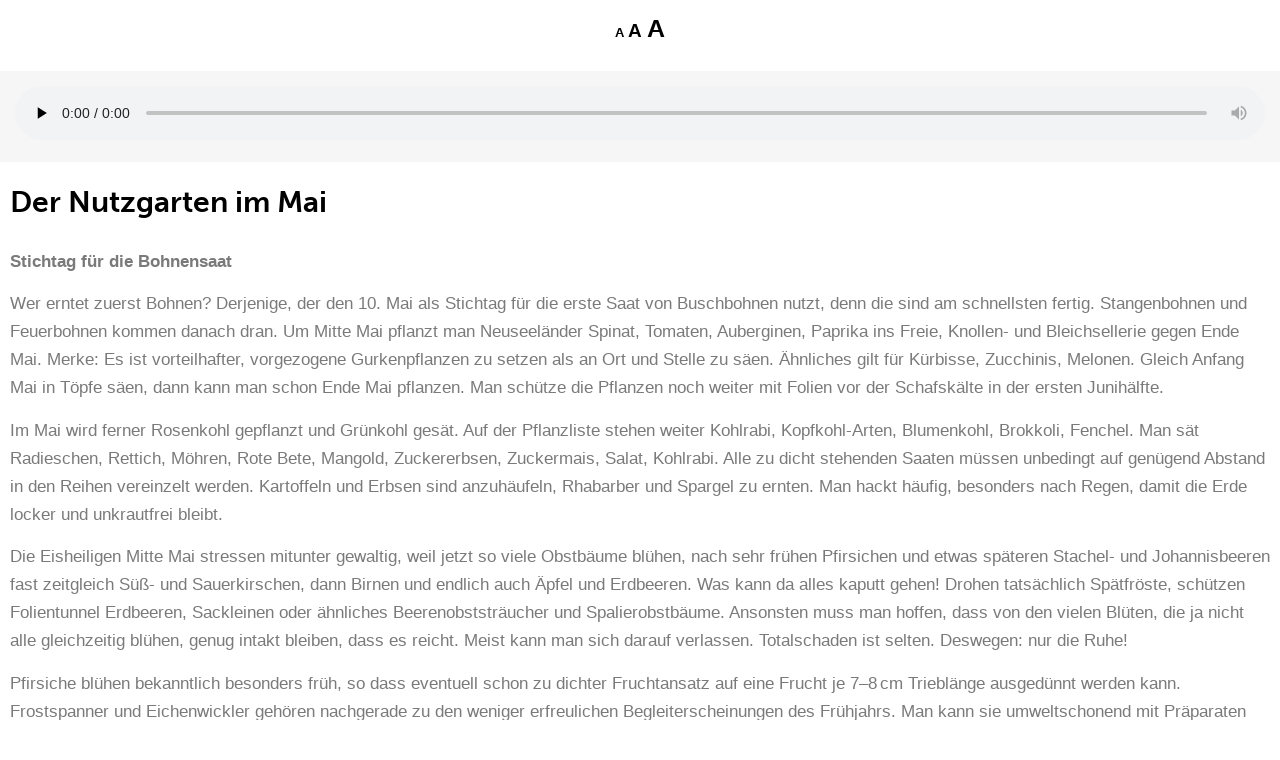

--- FILE ---
content_type: text/css
request_url: https://blw-epaper.de/wp-content/uploads/elementor/css/post-41.css?ver=1768652045
body_size: 5060
content:
.elementor-kit-41{--e-global-color-primary:#000000;--e-global-color-secondary:#79808A;--e-global-color-text:#7A7A7A;--e-global-color-accent:#073859;--e-global-color-0df40c4:#FEC700;--e-global-color-74de773:#1F69B2;--e-global-color-beaad18:#167386;--e-global-color-364f09f:#E7411B;--e-global-color-07f1231:#A0B227;--e-global-color-a99b2d3:#0086B0;--e-global-color-cfa1d0c:#A4443D;--e-global-color-d3cb956:#C83B63;--e-global-color-8850c12:#FBBA00;--e-global-color-83589bb:#79808A;--e-global-color-6426c0b:#0086B0;--e-global-color-673c223:#FEC700BD;--e-global-color-4123d2a:#FFFFFF;--e-global-typography-primary-font-family:"museo-sans";--e-global-typography-primary-font-weight:600;--e-global-typography-secondary-font-family:"Open Sans";--e-global-typography-secondary-font-weight:400;--e-global-typography-text-font-family:"Open Sans";--e-global-typography-text-font-weight:400;--e-global-typography-accent-font-family:"museo-slab";--e-global-typography-accent-font-size:19px;--e-global-typography-accent-font-weight:700;--e-global-typography-877f3de-font-family:"lemonde-courrier";--e-global-typography-877f3de-font-style:italic;color:#000000;font-family:"Open Sans", Sans-serif;font-size:19px;}.elementor-kit-41 e-page-transition{background-color:#FFBC7D;}.elementor-kit-41 a{color:var( --e-global-color-primary );}.elementor-kit-41 h1{color:var( --e-global-color-primary );font-family:"Open Sans", Sans-serif;font-size:35px;font-weight:500;}.elementor-kit-41 h2{color:#000000;font-family:"museo-sans", Sans-serif;font-size:30px;font-weight:900;}.elementor-kit-41 h3{font-family:"Open Sans", Sans-serif;font-size:31px;font-weight:600;}.elementor-kit-41 h4{font-family:"Open Sans", Sans-serif;font-weight:600;}.elementor-kit-41 h5{font-weight:600;}.elementor-section.elementor-section-boxed > .elementor-container{max-width:1140px;}.e-con{--container-max-width:1140px;}.elementor-widget:not(:last-child){margin-block-end:20px;}.elementor-element{--widgets-spacing:20px 20px;--widgets-spacing-row:20px;--widgets-spacing-column:20px;}{}h1.entry-title{display:var(--page-title-display);}@media(max-width:1024px){.elementor-section.elementor-section-boxed > .elementor-container{max-width:1024px;}.e-con{--container-max-width:1024px;}}@media(max-width:767px){.elementor-section.elementor-section-boxed > .elementor-container{max-width:767px;}.e-con{--container-max-width:767px;}}/* Start custom CSS */.eael-advance-tabs .eael-tabs-nav>ul {
    position: fixed;
    width: 100%;
    bottom: 0;
}

#Footermobil {
    position: fixed;
    width: 100%;
    bottom: 0;
    max-height:6vh;
}

#Headermobil {
    position: fixed;
    width: 100%;
    top: 0;
}

.eael-tabs-content{
    position:fixed;
    width:100%;
    top:0;
    padding-top:4vh;
}

/* Anpassen des Button von Print to PDF */

.pmb-print-this-page {
    display: block;
}

.pmb-print-this-page {
    text-align: left 
}

.wp-block-button__link {
    background-color: lightgrey;
    margin-left: 0.5%;
}/* End custom CSS */
/* Start Custom Fonts CSS */@font-face {
	font-family: 'Open Sans';
	font-style: normal;
	font-weight: 300;
	font-display: auto;
	src: url('http://blw-epaper.de/wp-content/uploads/2022/10/OpenSans-Light.ttf') format('truetype');
}
@font-face {
	font-family: 'Open Sans';
	font-style: italic;
	font-weight: 300;
	font-display: auto;
	src: url('http://blw-epaper.de/wp-content/uploads/2022/10/OpenSans-LightItalic.ttf') format('truetype');
}
@font-face {
	font-family: 'Open Sans';
	font-style: normal;
	font-weight: 400;
	font-display: auto;
	src: url('http://blw-epaper.de/wp-content/uploads/2022/10/OpenSans-Regular.ttf') format('truetype');
}
@font-face {
	font-family: 'Open Sans';
	font-style: italic;
	font-weight: 400;
	font-display: auto;
	src: url('http://blw-epaper.de/wp-content/uploads/2022/10/OpenSans-Italic.ttf') format('truetype');
}
@font-face {
	font-family: 'Open Sans';
	font-style: normal;
	font-weight: 600;
	font-display: auto;
	src: url('http://blw-epaper.de/wp-content/uploads/2022/10/OpenSans-Semibold.ttf') format('truetype');
}
@font-face {
	font-family: 'Open Sans';
	font-style: italic;
	font-weight: 600;
	font-display: auto;
	src: url('http://blw-epaper.de/wp-content/uploads/2022/10/OpenSans-SemiboldItalic.ttf') format('truetype');
}
@font-face {
	font-family: 'Open Sans';
	font-style: normal;
	font-weight: 700;
	font-display: auto;
	src: url('http://blw-epaper.de/wp-content/uploads/2022/10/OpenSans-Bold.ttf') format('truetype');
}
@font-face {
	font-family: 'Open Sans';
	font-style: italic;
	font-weight: 700;
	font-display: auto;
	src: url('http://blw-epaper.de/wp-content/uploads/2022/10/OpenSans-BoldItalic.ttf') format('truetype');
}
@font-face {
	font-family: 'Open Sans';
	font-style: normal;
	font-weight: 800;
	font-display: auto;
	src: url('http://blw-epaper.de/wp-content/uploads/2022/10/OpenSans-ExtraBold.ttf') format('truetype');
}
@font-face {
	font-family: 'Open Sans';
	font-style: italic;
	font-weight: 800;
	font-display: auto;
	src: url('http://blw-epaper.de/wp-content/uploads/2022/10/OpenSans-ExtraBoldItalic.ttf') format('truetype');
}
/* End Custom Fonts CSS */

--- FILE ---
content_type: text/css
request_url: https://blw-epaper.de/wp-content/uploads/elementor/css/post-873.css?ver=1768754568
body_size: 4162
content:
.elementor-widget-section .eael-protected-content-message{font-family:var( --e-global-typography-secondary-font-family ), Sans-serif;font-weight:var( --e-global-typography-secondary-font-weight );}.elementor-widget-section .protected-content-error-msg{font-family:var( --e-global-typography-secondary-font-family ), Sans-serif;font-weight:var( --e-global-typography-secondary-font-weight );}.elementor-widget-heading .eael-protected-content-message{font-family:var( --e-global-typography-secondary-font-family ), Sans-serif;font-weight:var( --e-global-typography-secondary-font-weight );}.elementor-widget-heading .protected-content-error-msg{font-family:var( --e-global-typography-secondary-font-family ), Sans-serif;font-weight:var( --e-global-typography-secondary-font-weight );}.elementor-widget-heading .elementor-heading-title{font-family:var( --e-global-typography-primary-font-family ), Sans-serif;font-weight:var( --e-global-typography-primary-font-weight );color:var( --e-global-color-primary );}.elementor-widget-text-editor .eael-protected-content-message{font-family:var( --e-global-typography-secondary-font-family ), Sans-serif;font-weight:var( --e-global-typography-secondary-font-weight );}.elementor-widget-text-editor .protected-content-error-msg{font-family:var( --e-global-typography-secondary-font-family ), Sans-serif;font-weight:var( --e-global-typography-secondary-font-weight );}.elementor-widget-text-editor{font-family:var( --e-global-typography-text-font-family ), Sans-serif;font-weight:var( --e-global-typography-text-font-weight );color:var( --e-global-color-text );}.elementor-widget-text-editor.elementor-drop-cap-view-stacked .elementor-drop-cap{background-color:var( --e-global-color-primary );}.elementor-widget-text-editor.elementor-drop-cap-view-framed .elementor-drop-cap, .elementor-widget-text-editor.elementor-drop-cap-view-default .elementor-drop-cap{color:var( --e-global-color-primary );border-color:var( --e-global-color-primary );}.elementor-873 .elementor-element.elementor-element-589b84bf{font-family:"Open Sans", Sans-serif;font-weight:400;}:root{--page-title-display:none;}/* Start Custom Fonts CSS */@font-face {
	font-family: 'Open Sans';
	font-style: normal;
	font-weight: 300;
	font-display: auto;
	src: url('http://blw-epaper.de/wp-content/uploads/2022/10/OpenSans-Light.ttf') format('truetype');
}
@font-face {
	font-family: 'Open Sans';
	font-style: italic;
	font-weight: 300;
	font-display: auto;
	src: url('http://blw-epaper.de/wp-content/uploads/2022/10/OpenSans-LightItalic.ttf') format('truetype');
}
@font-face {
	font-family: 'Open Sans';
	font-style: normal;
	font-weight: 400;
	font-display: auto;
	src: url('http://blw-epaper.de/wp-content/uploads/2022/10/OpenSans-Regular.ttf') format('truetype');
}
@font-face {
	font-family: 'Open Sans';
	font-style: italic;
	font-weight: 400;
	font-display: auto;
	src: url('http://blw-epaper.de/wp-content/uploads/2022/10/OpenSans-Italic.ttf') format('truetype');
}
@font-face {
	font-family: 'Open Sans';
	font-style: normal;
	font-weight: 600;
	font-display: auto;
	src: url('http://blw-epaper.de/wp-content/uploads/2022/10/OpenSans-Semibold.ttf') format('truetype');
}
@font-face {
	font-family: 'Open Sans';
	font-style: italic;
	font-weight: 600;
	font-display: auto;
	src: url('http://blw-epaper.de/wp-content/uploads/2022/10/OpenSans-SemiboldItalic.ttf') format('truetype');
}
@font-face {
	font-family: 'Open Sans';
	font-style: normal;
	font-weight: 700;
	font-display: auto;
	src: url('http://blw-epaper.de/wp-content/uploads/2022/10/OpenSans-Bold.ttf') format('truetype');
}
@font-face {
	font-family: 'Open Sans';
	font-style: italic;
	font-weight: 700;
	font-display: auto;
	src: url('http://blw-epaper.de/wp-content/uploads/2022/10/OpenSans-BoldItalic.ttf') format('truetype');
}
@font-face {
	font-family: 'Open Sans';
	font-style: normal;
	font-weight: 800;
	font-display: auto;
	src: url('http://blw-epaper.de/wp-content/uploads/2022/10/OpenSans-ExtraBold.ttf') format('truetype');
}
@font-face {
	font-family: 'Open Sans';
	font-style: italic;
	font-weight: 800;
	font-display: auto;
	src: url('http://blw-epaper.de/wp-content/uploads/2022/10/OpenSans-ExtraBoldItalic.ttf') format('truetype');
}
/* End Custom Fonts CSS */